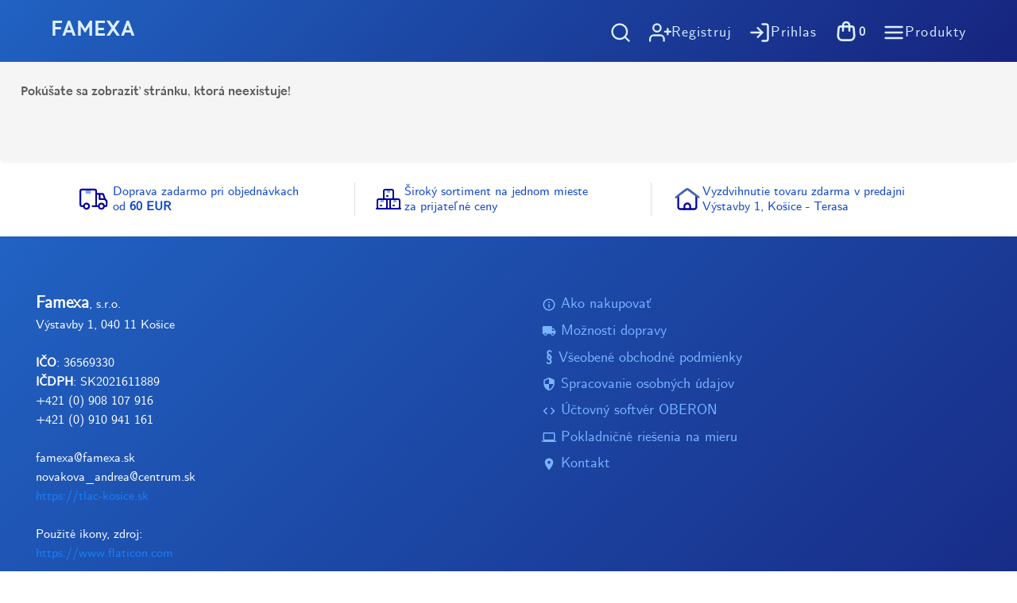

--- FILE ---
content_type: text/html; charset=windows-1250
request_url: https://www.famexa.sk/?2-16-118-842-n-1-0-3f7d53a21c0e1e308166c5d8dc03dbd3-0-0-0-0-kufrik-hranaty-motyliky-a4
body_size: 5375
content:

<!doctype html>
<html xml:lang="sk" lang="sk" xmlns="http://www.w3.org/1999/xhtml">
<head>
<meta http-equiv="Content-Type" content="text/html; charset=windows-1250">
<meta name="description" content="Kategórie | Famexa, s.r.o. - Papiernictvo a eKasa registračné pokladnice">
<meta name="keywords" content="Kategórie, famexa, košice, predaj a servis ekasa, papiernictvo, školské a kancelárske potreby, IT, internetový obchod">
<meta name="viewport" content="width=device-width">
<meta name="viewport" content="width=device-width, initial-scale=1">
<meta name="theme-color" content="#2162c2">
<meta name="google-site-verification" content="oC-gRxIFAdr3f0DnF-DFD6lya3I91_PWVl8_CQOoI68" />
<title>Kategórie | Famexa - eKasa a Papiernictvo Košice</title>

<link href="https://plus.google.com/116148532196302801226" rel="publisher">
<link href="css/style.css" rel="stylesheet" type="text/css">
<link href="css/filter.css" rel="stylesheet" type="text/css">
<link rel="stylesheet" type="text/css" href="css/switch.css">
<link href="css/oberon-style.css" rel="stylesheet" type="text/css">
<link href='https://fonts.googleapis.com/css?family=Open+Sans:400,600,800&amp;subset=latin,latin-ext' rel='stylesheet' type='text/css'>
<link href="css/material-icons.css" rel="stylesheet">
<link rel="shortcut icon" href="https://famexa.sk/favicon.ico">

<script type="text/javascript" src="js/cart.js"></script>
<script>
  (function(i,s,o,g,r,a,m){i['GoogleAnalyticsObject']=r;i[r]=i[r]||function(){
  (i[r].q=i[r].q||[]).push(arguments)},i[r].l=1*new Date();a=s.createElement(o),
  m=s.getElementsByTagName(o)[0];a.async=1;a.src=g;m.parentNode.insertBefore(a,m)
  })(window,document,'script','https://www.google-analytics.com/analytics.js','ga');

  ga('create', 'UA-84496831-1', 'auto');
  ga('send', 'pageview');

function searchproduct() {
  var x = document.getElementById("productsmenu");
  if (x.style.display === "block") {
    x.style.display = "none";
  } else {
    x.style.display = "block";
  }
}
</script>
<script type="text/javascript" src="js/jquery.js"></script>
<script>
	$(window).load(function(){
		$("div#cont").css("color","");
		$("div#cont").css("background-color","");
		$("div#cont").css("border-bottom-color","#2581e9");
	});
	$(document).ready(function(){

	$(".find-form").submit(function( event ) {
	var ftext = $("#fq").val();
	var ok = 0;
	  if( ftext.length < 3 )
	  {
	      $( "span#nsearch" ).text( "ZADAJTE MIN. 3 ZNAKY!" ).show().fadeOut( 7000 );
	      ok++;
	  }
	  if(ok === 0) {
	       return;
	  }
	  else
	  {
	       event.preventDefault();
	  }
	});

$("#cp").click(function() {
$('#aw1').toggleClass('arrow-up arrow-down');
$(".top-drop").toggle();
});

$(".click-avail").click(function() {
$(".avail-form").toggle();
});

$("#pav").on("submit", function (e) {
    var dataString = $(this).serialize();
    $.ajax({
      type: "POST",
      url: "dostupnosti.php",
      data: dataString,
      success: function (data) {
        $("#mapt").val('');
        $("#avail-mess").html(data).show().fadeOut(3000);
        $(".avail-form").fadeOut(3000);
      }
    });
    e.preventDefault();
});
$("#idord").click(function() {
$('#ao2').toggleClass('arrow-up arrow-down');
$('#ordid').toggleClass('bgup bgdown');
$(".order-visible").toggle();
});

$(".path-product").click(function() {
$(".box-sub-path").toggle();
});

$("#search-loupe").click(function() {
$(".navigation").toggle();
$("#fq").focus();
});

$(window).scroll(function() {
    if ($(this).scrollTop()) {
        $('.top-arrow').fadeIn();
    } else {
        $('.top-arrow').fadeOut();
    }
});

		$("div.box-of-color").click(function() {
		$("div.box-of-color").css({borderColor:""});
		$(this).css({borderColor:"#2581e9"});
		var idval = $(this).attr("id");
		$("input#colorid").val(idval);
		});
$("form#add_basket").submit(function() {
		 var cl_id = $("input#colorid").val();
		 if(cl_id=="" || cl_id=="0") { 

$("div#header-message-validation").slideDown("fast");
var position = $("div#header-message-validation").position();
scroll(0,position.top);
		 return false; 

		 } 

		});

		$(".dropdown").mouseover(function() {
		$("#p-tx").css("background-color","#fafafa");
		$("#p-tx").css("color","#343434");
		});

		$(".dropdown").mouseout(function() {
		$("#p-tx").css("background-color","");
		$("#p-tx").css("color","");
		});


		$("div.noi").click(function() {
		$("div.noi").css("color","");
		$("div.noi").css("border-bottom-color","");
		$(this).css("border-bottom-color","#2581e9");
		var tbval = $(this).attr("id");
		$("div.tabs-box-area").css({display:"none"});
		$("div#tb_"+tbval).css({display:"block"});
		});

	});
</script>

</head>
<body>
<div class="body-container">

  <div id="top-menu">
        <div id="nav-logo">
            <div class="boxfirst">
                <a class="logolink" href="index.php">FAMEXA</a>
            </div>
            <div class="boxsecond">
                     <span><a id="search-loupe" class="primary-link" href="javascript:void(0);"><svg xmlns="http://www.w3.org/2000/svg" width="28" height="28" viewBox="0 0 24 24" fill="none" stroke="currentColor" stroke-width="2" stroke-linecap="round" stroke-linejoin="round" class="feather feather-search"><circle cx="11" cy="11" r="8"></circle><line x1="21" y1="21" x2="16.65" y2="16.65"></line></svg></a></span>
                     <a class="primary-link" href="?10-0-0-0-n-1-0-3f7d53a21c0e1e308166c5d8dc03dbd3-0-0-0-0"><svg xmlns="http://www.w3.org/2000/svg" width="28" height="28" viewBox="0 0 24 24" fill="none" stroke="currentColor" stroke-width="2" stroke-linecap="round" stroke-linejoin="round" class="feather"><path d="M16 21v-2a4 4 0 0 0-4-4H5a4 4 0 0 0-4 4v2"></path><circle cx="8.5" cy="7" r="4"></circle><line x1="20" y1="8" x2="20" y2="14"></line><line x1="23" y1="11" x2="17" y2="11"></line></svg><span>Registruj</span></a>
                     <a class="primary-link" href="?11-0-0-0-n-1-0-3f7d53a21c0e1e308166c5d8dc03dbd3-0-0-0-0"><svg xmlns="http://www.w3.org/2000/svg" width="28" height="28" viewBox="0 0 24 24" fill="none" stroke="currentColor" stroke-width="2" stroke-linecap="round" stroke-linejoin="round" class="feather"><path d="M15 3h4a2 2 0 0 1 2 2v14a2 2 0 0 1-2 2h-4"></path><polyline points="10 17 15 12 10 7"></polyline><line x1="15" y1="12" x2="3" y2="12"></line></svg><span>Prihlas</span></a>
                     <b id="cartcount"><a class="primary-link" href="javascript:void(0);"><svg width="32px" height="32px" viewBox="0 0 24 24" fill="none" xmlns="http://www.w3.org/2000/svg"><path d="M4.85795 8.84661C4.93811 7.80461 5.80699 7 6.85206 7H17.1479C18.193 7 19.0619 7.80461 19.142 8.84661L19.6687 15.6932C19.8474 18.0164 18.0105 20 15.6805 20H8.31951C5.98947 20 4.15259 18.0164 4.33129 15.6932L4.85795 8.84661Z" stroke="currentColor" stroke-width="2"/><path d="M15 11V6C15 4.34315 13.6569 3 12 3V3C10.3431 3 9 4.34315 9 6V11" stroke="currentColor" stroke-width="2" stroke-linecap="round"/></svg><strong>0</strong></a></b>
                     <a id="productmenu" class="primary-link" href="javascript:void(0);" onclick="searchproduct()"><svg xmlns="http://www.w3.org/2000/svg" width="28" height="28" viewBox="0 0 24 24" fill="none" stroke="currentColor" stroke-width="2" stroke-linecap="round" stroke-linejoin="round" class="feather feather-menu"><line x1="3" y1="12" x2="21" y2="12"></line><line x1="3" y1="6" x2="21" y2="6"></line><line x1="3" y1="18" x2="21" y2="18"></line></svg><span>Produkty</span></a>
            </div>
           <div class="cl-left"></div>

           <div class="navigation">
                <div class="inpage-navigation">
                  <span class="nav first-cell-search">
                     <form class="find-form" name="finder" action="index.php" method="post">
<input type="text" id="fq" name="fq" class="input-search" maxlength="30" autocomplete="off" placeholder="hľadaj">
<span id="nsearch"></span>
<button class="search-button vam" name="search" value="Hľadaj"><i class="material-icons-custom fs20 vam">search</i></button>
<input type="hidden" name="all_values" value="99-0-0-0-n-1-0-3f7d53a21c0e1e308166c5d8dc03dbd3-0-0-0-0"></form>

                  </span>
                </div>
           </div>

        </div>

   <div id="top-menu-outer">
        <div id="productsmenu" class="menu-category">
<h1>Kategórie</h1>
<div class="menu-underline-h1"></div>
<div class="cat-sol"><a href="?35-0-0-0-n-1-0-3f7d53a21c0e1e308166c5d8dc03dbd3-0-0-0-0">Pokladničné riešenia na mieru</a></div>
<div class="wrap-category">
<div class="category-table">
<h2>Registračné pokladnice</h2>
<div class="pop-up text-center">
<a href="?1-13-95-0-n-1-0-3f7d53a21c0e1e308166c5d8dc03dbd3-0-0-0-0">eKASA</a> 
</div>
</div>
<div class="category-table">
<h2>POS a eKasa zariadenia</h2>
<div class="pop-up text-center">
<a href="?1-14-60-0-n-1-0-3f7d53a21c0e1e308166c5d8dc03dbd3-0-0-0-0">eKasa tlačiarne</a> 
</div>
<div class="pop-up text-center">
<a href="?1-14-92-0-n-1-0-3f7d53a21c0e1e308166c5d8dc03dbd3-0-0-0-0">POS systémy</a> 
</div>
<div class="pop-up text-center">
<a href="?1-14-100-0-n-1-0-3f7d53a21c0e1e308166c5d8dc03dbd3-0-0-0-0">Tlačiarne k VRP</a> 
</div>
</div>
<div class="category-table">
<h2>Externé zariadenia</h2>
<div class="pop-up text-center">
<a href="?1-15-63-0-n-1-0-3f7d53a21c0e1e308166c5d8dc03dbd3-0-0-0-0">Digitálne váhy</a> 
</div>
<div class="pop-up text-center">
<a href="?1-15-64-0-n-1-0-3f7d53a21c0e1e308166c5d8dc03dbd3-0-0-0-0">Doplnky k pokladniciam</a> 
</div>
<div class="pop-up text-center">
<a href="?1-15-58-0-n-1-0-3f7d53a21c0e1e308166c5d8dc03dbd3-0-0-0-0">Externé klávesnice</a> 
</div>
<div class="pop-up text-center">
<a href="?1-15-93-0-n-1-0-3f7d53a21c0e1e308166c5d8dc03dbd3-0-0-0-0">Externé tlačiarne</a> 
</div>
<div class="pop-up text-center">
<a href="?1-15-59-0-n-1-0-3f7d53a21c0e1e308166c5d8dc03dbd3-0-0-0-0">Peňažné zásuvky</a> 
</div>
<div class="pop-up text-center">
<a href="?1-15-62-0-n-1-0-3f7d53a21c0e1e308166c5d8dc03dbd3-0-0-0-0">Snímače čiarových kódov</a> 
</div>
</div>
<div class="category-table">
<h2>Euro-sortiment</h2>
<div class="pop-up text-center">
<a href="?1-17-68-0-n-1-0-3f7d53a21c0e1e308166c5d8dc03dbd3-0-0-0-0">Europokladničky a euromincovníky</a> 
</div>
<div class="pop-up text-center">
<a href="?1-17-69-0-n-1-0-3f7d53a21c0e1e308166c5d8dc03dbd3-0-0-0-0">Kliešte etiketovacie</a> 
</div>
<div class="pop-up text-center">
<a href="?1-17-67-0-n-1-0-3f7d53a21c0e1e308166c5d8dc03dbd3-0-0-0-0">Overovače bankoviek</a> 
</div>
</div>
</div>

<div class="cl-left"></div>
</div>

   </div>
  </div>

 <div class="inbody-container">

  <div class="cl-left-zero"></div>
        <div id="header-message-validation">
Vyberte farebné prevedenie !
</div>

      <div id="pre-content">
        
        <div id="content-product-detail">
        <h1>Pokúšate sa zobraziť stránku, ktorá neexistuje!</h1>

        </div>
        <div class="cl-left"></div>
        <div class="cl-right"></div>
      </div>
 </div>
</div>
<div class="bottom-info">
<div class="bottom-info-item">
<div class="bt-inf-itm">
<svg width="42px" height="42px" viewBox="0 0 38 32" xmlns="http://www.w3.org/2000/svg">
<defs>
<style>.cls-1{fill:#77acf1;}.cls-2{fill:#04009a;}</style>
</defs>
<g>
<path class="cls-1" d="M7,5h6a0,0,0,0,1,0,0V8.88A1.12,1.12,0,0,1,11.88,10H8.12A1.12,1.12,0,0,1,7,8.88V5A0,0,0,0,1,7,5Z"/>
<path class="cls-2" d="M31.41,17l-1.54-1.54-1.69-5.09A2,2,0,0,0,26.28,9H20V7a3,3,0,0,0-3-3H3A3,3,0,0,0,0,7V22a3,3,0,0,0,3,3H4.14a4,4,0,1,0,0-2H3a1,1,0,0,1-1-1V7A1,1,0,0,1,3,6H17a1,1,0,0,1,1,1V23H15a1,1,0,0,0,0,2h6.14a4,4,0,0,0,7.72,0H30a2,2,0,0,0,2-2V18.41A2,2,0,0,0,31.41,17ZM8,22a2,2,0,1,1-2,2A2,2,0,0,1,8,22Zm19.61-7H24V11h2.28ZM25,26a2,2,0,1,1,2-2A2,2,0,0,1,25,26Zm5-3H28.86a4,4,0,0,0-7.72,0H20V11h2v5a1,1,0,0,0,1,1h5.59L30,18.41Z"/>
</g>
</svg>

</div>
<div class="bt-inf-itm">
<a href="?17-0-0-0-n-1-0-3f7d53a21c0e1e308166c5d8dc03dbd3-0-0-0-0">
Doprava zadarmo pri objednávkach<br>od <strong>60 EUR</strong>
</a>
</div>
</div>
<div class="bottom-info-item">
<div class="bt-inf-itm">
<svg width="36px" height="36px" viewBox="0 0 36 32" xmlns="http://www.w3.org/2000/svg">
<defs>
<style>.cls-1{fill:#77acf1;}.cls-2{fill:#04009a;}</style>
</defs>
<g>
<path class="cls-1" d="M6,16h4a0,0,0,0,1,0,0v3a1,1,0,0,1-1,1H7a1,1,0,0,1-1-1V16A0,0,0,0,1,6,16Z"/>
<path class="cls-1" d="M22,16h4a0,0,0,0,1,0,0v3a1,1,0,0,1-1,1H23a1,1,0,0,1-1-1V16A0,0,0,0,1,22,16Z"/>
<path class="cls-1" d="M14,4h4a0,0,0,0,1,0,0V7a1,1,0,0,1-1,1H15a1,1,0,0,1-1-1V4A0,0,0,0,1,14,4Z"/>
<path class="cls-2" d="M31,27h-.18A3,3,0,0,0,31,26V18a3,3,0,0,0-3-3H22.82A3,3,0,0,0,23,14V6a3,3,0,0,0-3-3H12A3,3,0,0,0,9,6v8a3,3,0,0,0,.18,1H4a3,3,0,0,0-3,3v8a3,3,0,0,0,.18,1H1a1,1,0,0,0,0,2H31a1,1,0,0,0,0-2ZM11,14V6a1,1,0,0,1,1-1h8a1,1,0,0,1,1,1v8a1,1,0,0,1-1,1H12A1,1,0,0,1,11,14Zm6.18,13H14.82A3,3,0,0,0,15,26V18a3,3,0,0,0-.18-1h2.36A3,3,0,0,0,17,18v8A3,3,0,0,0,17.18,27ZM4,27a1,1,0,0,1-1-1V18a1,1,0,0,1,1-1h8a1,1,0,0,1,1,1v8a1,1,0,0,1-1,1Zm16,0a1,1,0,0,1-1-1V18a1,1,0,0,1,1-1h8a1,1,0,0,1,1,1v8a1,1,0,0,1-1,1Z"/>
<path class="cls-2" d="M7,25H6a1,1,0,0,1,0-2H7a1,1,0,0,1,0,2Z"/>
<path class="cls-2" d="M23,25H22a1,1,0,0,1,0-2h1a1,1,0,0,1,0,2Z"/>
<path class="cls-2" d="M15,13H14a1,1,0,0,1,0-2h1a1,1,0,0,1,0,2Z"/>
</g>
</svg>

</div>
<div class="bt-inf-itm">
Široký sortiment na jednom mieste<br>za prijateľné ceny
</div>
</div>
<div class="bottom-info-item">
<div class="bt-inf-itm">
<svg width="38px" height="38px" viewBox="0 0 64 64" fill="none" xmlns="http://www.w3.org/2000/svg">
<g>
<path d="M25.926 53.1V47.175C25.926 45.564 26.5659 44.0189 27.705 42.8797C28.844 41.7404 30.389 41.1003 32 41.1V41.1C32.7977 41.1 33.5876 41.2571 34.3246 41.5625C35.0616 41.8678 35.7313 42.3153 36.2953 42.8794C36.8593 43.4435 37.3067 44.1132 37.6119 44.8503C37.9171 45.5873 38.0741 46.3773 38.074 47.175V53.1" stroke="#04009a" stroke-width="4" stroke-linecap="round" stroke-linejoin="round"/>
<path d="M12.8 26.551V48.6C12.8 49.7935 13.2741 50.9381 14.118 51.782C14.9619 52.6259 16.1065 53.1 17.3 53.1H46.7C47.8935 53.1 49.0381 52.6259 49.882 51.782C50.7259 50.9381 51.2 49.7935 51.2 48.6V26.551C51.2 25.8524 51.0373 25.1634 50.7249 24.5385C50.4125 23.9137 49.9589 23.3702 49.4 22.951L34.7 11.926C33.9211 11.3418 32.9737 11.026 32 11.026C31.0263 11.026 30.0789 11.3418 29.3 11.926L14.6 22.951C14.0411 23.3702 13.5875 23.9137 13.2751 24.5385C12.9626 25.1634 12.8 25.8524 12.8 26.551V26.551Z" stroke="#04009a" stroke-width="4" stroke-linecap="round" stroke-linejoin="round"/>
<path d="M19.201 19.501L8 28.196" stroke="#77acf1" stroke-width="4" stroke-linecap="round" stroke-linejoin="round"/>
<path d="M46.399 20.701L55.999 27.901" stroke="#77acf1" stroke-width="4" stroke-linecap="round" stroke-linejoin="round"/>
<path d="M8 28.194L29.28 11.927C30.0625 11.329 31.0191 11.0033 32.004 10.9995C32.9888 10.9958 33.9479 11.3141 34.735 11.906L56 27.9" stroke="#426AB2" stroke-width="4" stroke-linecap="round" stroke-linejoin="round"/>
</g>
<defs>
<clipPath>
<rect width="51.999" height="46.1" fill="white" transform="translate(6 9)"/>
</clipPath>
</defs>
</svg>

</div>
<div class="bt-inf-itm">
<a href="?5-0-0-0-n-1-0-3f7d53a21c0e1e308166c5d8dc03dbd3-0-0-0-0">
Vyzdvihnutie tovaru zdarma v predajni<br>Výstavby 1, Košice - Terasa
</a>
</div>
</div>
</div>

<div id="box-menu-bott">
<div class="bott-home">
<strong>Famexa</strong>, s.r.o.<br>Výstavby 1, 040 11 Košice<br><br>
<b>IČO</b>: 36569330<br><b>IČDPH</b>: SK2021611889<br>
+421 (0) 908 107 916<br>+421 (0) 910 941 161<br><br>
famexa@famexa.sk<br>novakova_andrea@centrum.sk<br><a href="https://tlac-kosice.sk" target="tlac-kosice">https://tlac-kosice.sk</a><br><br>
Použité ikony, zdroj:<br><a href="https://www.flaticon.com" target="flaticon">https://www.flaticon.com</a></div>
    <div class="nvg">
        <a class="vam" href="?6-0-0-0-n-1-0-3f7d53a21c0e1e308166c5d8dc03dbd3-0-0-0-0"><i class="material-icons-custom vam">info_outline</i> Ako nakupovať</a><br>
        <a class="vam" href="?17-0-0-0-n-1-0-3f7d53a21c0e1e308166c5d8dc03dbd3-0-0-0-0"><i class="material-icons-custom vam">local_shipping</i> Možnosti dopravy</a><br>
        <a class="vam" href="?15-0-0-0-n-1-0-3f7d53a21c0e1e308166c5d8dc03dbd3-0-0-0-0"><b>§</b> Všeobené obchodné podmienky</a><br>
        <a class="vam" href="?16-0-0-0-n-1-0-3f7d53a21c0e1e308166c5d8dc03dbd3-0-0-0-0"><i class="material-icons-custom vam">security</i> Spracovanie osobných údajov</a><br>
        <a class="vam" href="?8-0-0-0-n-1-0-3f7d53a21c0e1e308166c5d8dc03dbd3-0-0-0-0"><i class="material-icons-custom vam">code</i> Účtovný softvér OBERON</a><br>
        <a class="vam" href="?35-0-0-0-n-1-0-3f7d53a21c0e1e308166c5d8dc03dbd3-0-0-0-0"><i class="material-icons-custom vam">computer</i> Pokladničné riešenia na mieru</a><br>
        <a class="vam" href="?5-0-0-0-n-1-0-3f7d53a21c0e1e308166c5d8dc03dbd3-0-0-0-0"><i class="material-icons-custom vam">place</i> Kontakt</a><br>
    </div>
<div class="cl-left"></div>
<div class="social-container">
<div class="fb-box">
<a href="https://www.facebook.com/famexake" target="fb"><img src="img/social/facebook.png" class="fb-logo"></a></div>
<div class="im-box">
<a href="https://www.instagram.com/famexa/" target="im"><img src="img/social/instagram.png" class="im-logo"></a></div>
<div class="cl-left"></div>
</div>
<br>
<br>
<br>
<br>
<br>
</div>

<a href="#top-menu" class="top-arrow"><i class="material-icons-custom">expand_less</i></a>
</body>
</html>


--- FILE ---
content_type: text/css
request_url: https://www.famexa.sk/css/material-icons.css
body_size: 356
content:
@font-face {
  font-family: 'Material Icons';
  font-style: normal;
  font-weight: 400;
  src: url(../font/MaterialIcons-Regular.eot); /* For IE6-8 */
  src: local('Material Icons'),
       local('MaterialIcons-Regular'),
       url('../font/MaterialIcons-Regular.woff2') format('woff2'),
       url('../font/MaterialIcons-Regular.woff') format('woff'),
       url('../font/MaterialIcons-Regular.ttf') format('truetype');
}

.material-icons {
  font-family: 'Material Icons';
  font-weight: normal;
  font-style: normal;
  font-size: 24px;  /* Preferred icon size */
  display: inline-block;
  line-height: 1;
  text-transform: none;
  letter-spacing: normal;
  word-wrap: normal;
  white-space: nowrap;
  direction: ltr;

  /* Support for all WebKit browsers. */
  -webkit-font-smoothing: antialiased;
  /* Support for Safari and Chrome. */
  text-rendering: optimizeLegibility;

  /* Support for Firefox. */
  -moz-osx-font-smoothing: grayscale;

  /* Support for IE. */
  font-feature-settings: 'liga';
}


.material-icons-custom {
  font-family: 'Material Icons';
  font-weight: normal;
  font-style: normal;
  display: inline-block;
  line-height: 1;
  text-transform: none;
  letter-spacing: normal;
  word-wrap: normal;
  white-space: nowrap;
  direction: ltr;

  /* Support for all WebKit browsers. */
  -webkit-font-smoothing: antialiased;
  /* Support for Safari and Chrome. */
  text-rendering: optimizeLegibility;

  /* Support for Firefox. */
  -moz-osx-font-smoothing: grayscale;

  /* Support for IE. */
  font-feature-settings: 'liga';
}
